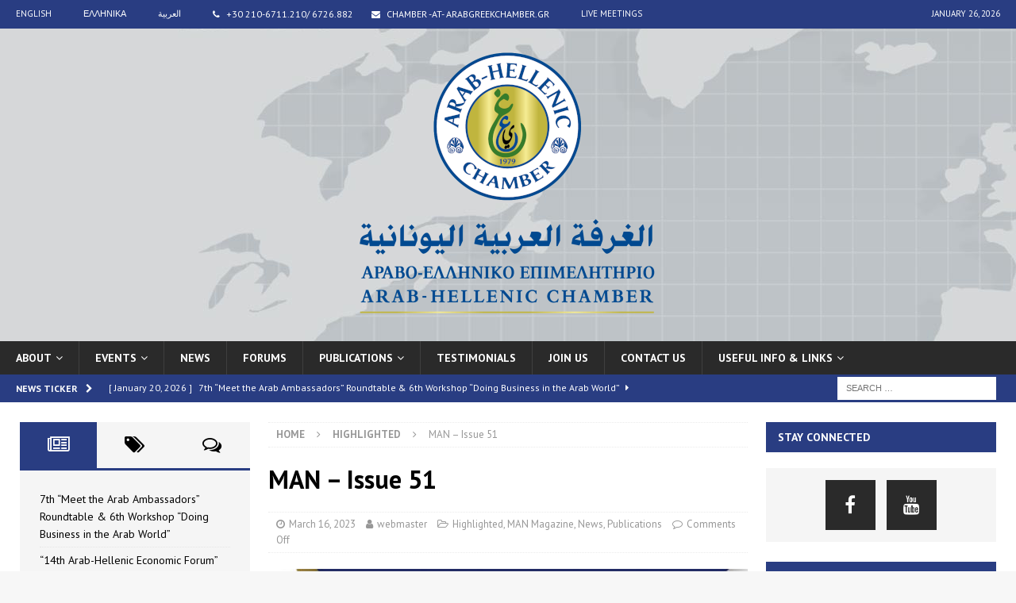

--- FILE ---
content_type: text/html; charset=UTF-8
request_url: https://www.arabhellenicchamber.gr/2023/03/16/man-issue-51/
body_size: 70085
content:
<!DOCTYPE html>
<html class="no-js mh-two-sb" lang="en-US">
<head>
<meta charset="UTF-8">
<meta name="viewport" content="width=device-width, initial-scale=1.0">
<link rel="profile" href="http://gmpg.org/xfn/11" />
<title>MAN &#8211; Issue 51 &#8211; ARAB-HELLENIC CHAMBER</title>
<link rel="alternate" hreflang="en" href="https://www.arabhellenicchamber.gr/2023/03/16/man-issue-51/" />
<link rel="alternate" hreflang="el" href="https://www.arabhellenicchamber.gr/2023/03/16/man-issue-51/?lang=el" />
<link rel="alternate" hreflang="ar" href="https://www.arabhellenicchamber.gr/2023/03/16/man-issue-51/?lang=ar" />
<link rel='dns-prefetch' href='//fonts.googleapis.com' />
<link rel='dns-prefetch' href='//s.w.org' />
<link rel="alternate" type="application/rss+xml" title="ARAB-HELLENIC CHAMBER &raquo; Feed" href="https://www.arabhellenicchamber.gr/feed/" />
<link rel="alternate" type="application/rss+xml" title="ARAB-HELLENIC CHAMBER &raquo; Comments Feed" href="https://www.arabhellenicchamber.gr/comments/feed/" />
		<script type="text/javascript">
			window._wpemojiSettings = {"baseUrl":"https:\/\/s.w.org\/images\/core\/emoji\/11\/72x72\/","ext":".png","svgUrl":"https:\/\/s.w.org\/images\/core\/emoji\/11\/svg\/","svgExt":".svg","source":{"concatemoji":"https:\/\/www.arabhellenicchamber.gr\/wp-includes\/js\/wp-emoji-release.min.js?ver=4.9.8"}};
			!function(a,b,c){function d(a,b){var c=String.fromCharCode;l.clearRect(0,0,k.width,k.height),l.fillText(c.apply(this,a),0,0);var d=k.toDataURL();l.clearRect(0,0,k.width,k.height),l.fillText(c.apply(this,b),0,0);var e=k.toDataURL();return d===e}function e(a){var b;if(!l||!l.fillText)return!1;switch(l.textBaseline="top",l.font="600 32px Arial",a){case"flag":return!(b=d([55356,56826,55356,56819],[55356,56826,8203,55356,56819]))&&(b=d([55356,57332,56128,56423,56128,56418,56128,56421,56128,56430,56128,56423,56128,56447],[55356,57332,8203,56128,56423,8203,56128,56418,8203,56128,56421,8203,56128,56430,8203,56128,56423,8203,56128,56447]),!b);case"emoji":return b=d([55358,56760,9792,65039],[55358,56760,8203,9792,65039]),!b}return!1}function f(a){var c=b.createElement("script");c.src=a,c.defer=c.type="text/javascript",b.getElementsByTagName("head")[0].appendChild(c)}var g,h,i,j,k=b.createElement("canvas"),l=k.getContext&&k.getContext("2d");for(j=Array("flag","emoji"),c.supports={everything:!0,everythingExceptFlag:!0},i=0;i<j.length;i++)c.supports[j[i]]=e(j[i]),c.supports.everything=c.supports.everything&&c.supports[j[i]],"flag"!==j[i]&&(c.supports.everythingExceptFlag=c.supports.everythingExceptFlag&&c.supports[j[i]]);c.supports.everythingExceptFlag=c.supports.everythingExceptFlag&&!c.supports.flag,c.DOMReady=!1,c.readyCallback=function(){c.DOMReady=!0},c.supports.everything||(h=function(){c.readyCallback()},b.addEventListener?(b.addEventListener("DOMContentLoaded",h,!1),a.addEventListener("load",h,!1)):(a.attachEvent("onload",h),b.attachEvent("onreadystatechange",function(){"complete"===b.readyState&&c.readyCallback()})),g=c.source||{},g.concatemoji?f(g.concatemoji):g.wpemoji&&g.twemoji&&(f(g.twemoji),f(g.wpemoji)))}(window,document,window._wpemojiSettings);
		</script>
		<style type="text/css">
img.wp-smiley,
img.emoji {
	display: inline !important;
	border: none !important;
	box-shadow: none !important;
	height: 1em !important;
	width: 1em !important;
	margin: 0 .07em !important;
	vertical-align: -0.1em !important;
	background: none !important;
	padding: 0 !important;
}
</style>
<link rel='stylesheet' id='wpml-legacy-dropdown-click-0-css'  href='https://www.arabhellenicchamber.gr/wp-content/plugins/sitepress-multilingual-cms/templates/language-switchers/legacy-dropdown-click/style.css?ver=1' type='text/css' media='all' />
<link rel='stylesheet' id='wpml-menu-item-0-css'  href='https://www.arabhellenicchamber.gr/wp-content/plugins/sitepress-multilingual-cms/templates/language-switchers/menu-item/style.css?ver=1' type='text/css' media='all' />
<link rel='stylesheet' id='mh-magazine-css'  href='https://www.arabhellenicchamber.gr/wp-content/themes/mh-magazine/style.css?ver=3.8.1' type='text/css' media='all' />
<link rel='stylesheet' id='mh-font-awesome-css'  href='https://www.arabhellenicchamber.gr/wp-content/themes/mh-magazine/includes/font-awesome.min.css' type='text/css' media='all' />
<link rel='stylesheet' id='mh-google-fonts-css'  href='https://fonts.googleapis.com/css?family=PT+Sans:300,400,400italic,600,700' type='text/css' media='all' />
<script type='text/javascript' src='https://www.arabhellenicchamber.gr/wp-content/plugins/sitepress-multilingual-cms/templates/language-switchers/legacy-dropdown-click/script.js?ver=1'></script>
<script type='text/javascript' src='https://www.arabhellenicchamber.gr/wp-includes/js/jquery/jquery.js?ver=1.12.4'></script>
<script type='text/javascript' src='https://www.arabhellenicchamber.gr/wp-includes/js/jquery/jquery-migrate.min.js?ver=1.4.1'></script>
<script type='text/javascript' src='https://www.arabhellenicchamber.gr/wp-content/themes/mh-magazine/js/scripts.js?ver=3.8.1'></script>
<link rel='https://api.w.org/' href='https://www.arabhellenicchamber.gr/wp-json/' />
<link rel="EditURI" type="application/rsd+xml" title="RSD" href="https://www.arabhellenicchamber.gr/xmlrpc.php?rsd" />
<link rel="wlwmanifest" type="application/wlwmanifest+xml" href="https://www.arabhellenicchamber.gr/wp-includes/wlwmanifest.xml" /> 
<link rel='prev' title='Greek Exports Forum &#038; Awards 2023' href='https://www.arabhellenicchamber.gr/2023/03/12/9083/' />
<link rel='next' title='4th Workshop &#8220;Doing Business in the Arab World&#8221; – Thank you to our Sponsors' href='https://www.arabhellenicchamber.gr/2023/03/22/4th-workshop-doing-business-in-the-arab-world-thank-you-to-our-sponsors/' />
<meta name="generator" content="WordPress 4.9.8" />
<link rel="canonical" href="https://www.arabhellenicchamber.gr/2023/03/16/man-issue-51/" />
<link rel='shortlink' href='https://www.arabhellenicchamber.gr/?p=9097' />
<link rel="alternate" type="application/json+oembed" href="https://www.arabhellenicchamber.gr/wp-json/oembed/1.0/embed?url=https%3A%2F%2Fwww.arabhellenicchamber.gr%2F2023%2F03%2F16%2Fman-issue-51%2F" />
<link rel="alternate" type="text/xml+oembed" href="https://www.arabhellenicchamber.gr/wp-json/oembed/1.0/embed?url=https%3A%2F%2Fwww.arabhellenicchamber.gr%2F2023%2F03%2F16%2Fman-issue-51%2F&#038;format=xml" />
<meta name="generator" content="WPML ver:3.7.0 stt:5,1,13;" />
<style type="text/css">
.mh-widget-layout4 .mh-widget-title { background: #293d82; background: rgba(41, 61, 130, 0.6); }
.mh-preheader, .mh-wide-layout .mh-subheader, .mh-ticker-title, .mh-main-nav li:hover, .mh-footer-nav, .slicknav_menu, .slicknav_btn, .slicknav_nav .slicknav_item:hover, .slicknav_nav a:hover, .mh-back-to-top, .mh-subheading, .entry-tags .fa, .entry-tags li:hover, .mh-widget-layout2 .mh-widget-title, .mh-widget-layout4 .mh-widget-title-inner, .mh-widget-layout4 .mh-footer-widget-title, .mh-widget-layout5 .mh-widget-title-inner, .mh-widget-layout6 .mh-widget-title, #mh-mobile .flex-control-paging li a.flex-active, .mh-image-caption, .mh-carousel-layout1 .mh-carousel-caption, .mh-tab-button.active, .mh-tab-button.active:hover, .mh-footer-widget .mh-tab-button.active, .mh-social-widget li:hover a, .mh-footer-widget .mh-social-widget li a, .mh-footer-widget .mh-author-bio-widget, .tagcloud a:hover, .mh-widget .tagcloud a:hover, .mh-footer-widget .tagcloud a:hover, .mh-posts-stacked-item .mh-meta, .page-numbers:hover, .mh-loop-pagination .current, .mh-comments-pagination .current, .pagelink, a:hover .pagelink, input[type=submit], #infinite-handle span { background: #293d82; }
.mh-main-nav-wrap .slicknav_nav ul, blockquote, .mh-widget-layout1 .mh-widget-title, .mh-widget-layout3 .mh-widget-title, .mh-widget-layout5 .mh-widget-title, .mh-widget-layout8 .mh-widget-title:after, #mh-mobile .mh-slider-caption, .mh-carousel-layout1, .mh-spotlight-widget, .mh-author-bio-widget, .mh-author-bio-title, .mh-author-bio-image-frame, .mh-video-widget, .mh-tab-buttons, textarea:hover, input[type=text]:hover, input[type=email]:hover, input[type=tel]:hover, input[type=url]:hover { border-color: #293d82; }
.mh-dropcap, .mh-carousel-layout1 .flex-direction-nav a, .mh-carousel-layout2 .mh-carousel-caption, .mh-posts-digest-small-category, .mh-posts-lineup-more, .bypostauthor .fn:after, .mh-comment-list .comment-reply-link:before, #respond #cancel-comment-reply-link:before { color: #293d82; }
</style>
<!--[if lt IE 9]>
<script src="https://www.arabhellenicchamber.gr/wp-content/themes/mh-magazine/js/css3-mediaqueries.js"></script>
<![endif]-->
<style type="text/css">
h1, h2, h3, h4, h5, h6, .mh-custom-posts-small-title { font-family: "PT Sans", sans-serif; }
body { font-family: "PT Sans", sans-serif; }
</style>
<link rel="icon" href="https://www.arabhellenicchamber.gr/wp-content/uploads/2017/03/logo2.png" sizes="32x32" />
<link rel="icon" href="https://www.arabhellenicchamber.gr/wp-content/uploads/2017/03/logo2.png" sizes="192x192" />
<link rel="apple-touch-icon-precomposed" href="https://www.arabhellenicchamber.gr/wp-content/uploads/2017/03/logo2.png" />
<meta name="msapplication-TileImage" content="https://www.arabhellenicchamber.gr/wp-content/uploads/2017/03/logo2.png" />
		<style type="text/css" id="wp-custom-css">
			/*
You can add your own CSS here.

Click the help icon above to learn more.
*/

.mh-custom-header { 
	text-align: center; 
}
.mh-header{
background: #ededed url("/wp-content/uploads/2017/03/bgimage.jpg") repeat fixed left top; 
}		</style>
	</head>
<body id="mh-mobile" class="post-template-default single single-post postid-9097 single-format-standard wp-custom-logo mh-wide-layout mh-left-sb mh-loop-layout2 mh-widget-layout2" itemscope="itemscope" itemtype="http://schema.org/WebPage">
<div class="mh-header-nav-mobile clearfix"></div>
	<div class="mh-preheader">
    	<div class="mh-container mh-container-inner mh-row clearfix">
							<div class="mh-header-bar-content mh-header-bar-top-left mh-col-2-3 clearfix">
											<nav class="mh-navigation mh-header-nav mh-header-nav-top clearfix" itemscope="itemscope" itemtype="http://schema.org/SiteNavigationElement">
							<div class="menu-preheader-container"><ul id="menu-preheader" class="menu"><li id="menu-item-wpml-ls-6-en" class="menu-item wpml-ls-slot-6 wpml-ls-item wpml-ls-item-en wpml-ls-current-language wpml-ls-menu-item wpml-ls-first-item menu-item-wpml-ls-6-en"><a title="English" href="https://www.arabhellenicchamber.gr/2023/03/16/man-issue-51/"><span class="wpml-ls-native">English</span></a></li>
<li id="menu-item-wpml-ls-6-el" class="menu-item wpml-ls-slot-6 wpml-ls-item wpml-ls-item-el wpml-ls-menu-item menu-item-wpml-ls-6-el"><a title="Ελληνικα" href="https://www.arabhellenicchamber.gr/2023/03/16/man-issue-51/?lang=el"><span class="wpml-ls-native">Ελληνικα</span></a></li>
<li id="menu-item-wpml-ls-6-ar" class="menu-item wpml-ls-slot-6 wpml-ls-item wpml-ls-item-ar wpml-ls-menu-item wpml-ls-last-item menu-item-wpml-ls-6-ar"><a title="العربية" href="https://www.arabhellenicchamber.gr/2023/03/16/man-issue-51/?lang=ar"><span class="wpml-ls-native">العربية</span></a></li>
<li id="menu-item-723" class="menu-item menu-item-type-custom menu-item-object-custom menu-item-723"><a href="/contact-us/"><span style="color: #000000;"> 	<i class="fa fa-phone" style="color: #ffffff;margin-right: 5px;"></i> </span> <span style="color: #ffffff; font-size: 12px;">+30 210-6711.210/ 6726.882</span> <i class="fa fa-envelope" style="color: #ffffff;margin-left: 20px;margin-right: 5px;"></i> <span style="color: #ffffff; font-size: 12px;">chamber -AT- arabgreekchamber.gr </span></a></li>
<li id="menu-item-7108" class="menu-item menu-item-type-custom menu-item-object-custom menu-item-7108"><a href="https://meeting.arabgreekchamber.gr">live meetings</a></li>
</ul></div>						</nav>
									</div>
										<div class="mh-header-bar-content mh-header-bar-top-right mh-col-1-3 clearfix">
											<div class="mh-header-date mh-header-date-top">
							January 26, 2026						</div>
									</div>
					</div>
	</div>
<header class="mh-header" itemscope="itemscope" itemtype="http://schema.org/WPHeader">
	<div class="mh-container mh-container-inner clearfix">
		<div class="mh-custom-header clearfix">
<div class="mh-header-columns mh-row clearfix">
<div class="mh-col-1-1 mh-site-identity">
<div class="mh-site-logo" role="banner" itemscope="itemscope" itemtype="http://schema.org/Brand">
<a href="https://www.arabhellenicchamber.gr/" class="custom-logo-link" rel="home" itemprop="url"><img width="430" height="354" src="https://www.arabhellenicchamber.gr/wp-content/uploads/2025/12/cropped-LOGO-ARAB-HELLENIC-CHAMBER_portrait_small.png" class="custom-logo" alt="ARAB-HELLENIC CHAMBER" itemprop="logo" srcset="https://www.arabhellenicchamber.gr/wp-content/uploads/2025/12/cropped-LOGO-ARAB-HELLENIC-CHAMBER_portrait_small.png 430w, https://www.arabhellenicchamber.gr/wp-content/uploads/2025/12/cropped-LOGO-ARAB-HELLENIC-CHAMBER_portrait_small-300x247.png 300w" sizes="(max-width: 430px) 100vw, 430px" /></a></div>
</div>
</div>
</div>
	</div>
	<div class="mh-main-nav-wrap">
		<nav class="mh-navigation mh-main-nav mh-container mh-container-inner clearfix" itemscope="itemscope" itemtype="http://schema.org/SiteNavigationElement">
			<div class="menu-main-container"><ul id="menu-main" class="menu"><li id="menu-item-2917" class="menu-item menu-item-type-custom menu-item-object-custom menu-item-has-children menu-item-2917"><a href="#">About</a>
<ul class="sub-menu">
	<li id="menu-item-82" class="menu-item menu-item-type-post_type menu-item-object-page menu-item-82"><a href="https://www.arabhellenicchamber.gr/the-chamber/">The Chamber</a></li>
	<li id="menu-item-6938" class="menu-item menu-item-type-post_type menu-item-object-page menu-item-6938"><a href="https://www.arabhellenicchamber.gr/services/">Services</a></li>
	<li id="menu-item-81" class="menu-item menu-item-type-post_type menu-item-object-page menu-item-81"><a href="https://www.arabhellenicchamber.gr/ahccd-board-of-directors/">Board of Directors</a></li>
	<li id="menu-item-80" class="menu-item menu-item-type-post_type menu-item-object-page menu-item-80"><a href="https://www.arabhellenicchamber.gr/greece/">Greece</a></li>
	<li id="menu-item-79" class="menu-item menu-item-type-post_type menu-item-object-page menu-item-79"><a href="https://www.arabhellenicchamber.gr/arab-world/">Arab World</a></li>
	<li id="menu-item-6083" class="menu-item menu-item-type-post_type menu-item-object-page menu-item-6083"><a href="https://www.arabhellenicchamber.gr/privacy/">Privacy</a></li>
</ul>
</li>
<li id="menu-item-2918" class="menu-item menu-item-type-custom menu-item-object-custom menu-item-has-children menu-item-2918"><a href="#">Events</a>
<ul class="sub-menu">
	<li id="menu-item-175" class="menu-item menu-item-type-taxonomy menu-item-object-category menu-item-175"><a href="https://www.arabhellenicchamber.gr/category/events/">Events</a></li>
	<li id="menu-item-6977" class="menu-item menu-item-type-post_type menu-item-object-page menu-item-6977"><a href="https://www.arabhellenicchamber.gr/to-sponsor-an-event/">To Sponsor an Event</a></li>
</ul>
</li>
<li id="menu-item-69" class="menu-item menu-item-type-taxonomy menu-item-object-category current-post-ancestor current-menu-parent current-post-parent menu-item-69"><a href="https://www.arabhellenicchamber.gr/category/news/">News</a></li>
<li id="menu-item-148" class="menu-item menu-item-type-taxonomy menu-item-object-category menu-item-148"><a href="https://www.arabhellenicchamber.gr/category/forums/">Forums</a></li>
<li id="menu-item-2919" class="menu-item menu-item-type-custom menu-item-object-custom menu-item-has-children menu-item-2919"><a href="#">Publications</a>
<ul class="sub-menu">
	<li id="menu-item-2883" class="menu-item menu-item-type-taxonomy menu-item-object-category current-post-ancestor current-menu-parent current-post-parent menu-item-2883"><a href="https://www.arabhellenicchamber.gr/category/publications/man-magazine/">&#8220;MAN&#8221; Magazine</a></li>
	<li id="menu-item-2884" class="menu-item menu-item-type-taxonomy menu-item-object-category menu-item-2884"><a href="https://www.arabhellenicchamber.gr/category/publications/other/">Other</a></li>
</ul>
</li>
<li id="menu-item-6980" class="menu-item menu-item-type-post_type menu-item-object-page menu-item-6980"><a href="https://www.arabhellenicchamber.gr/testimonials/">Testimonials</a></li>
<li id="menu-item-153" class="menu-item menu-item-type-post_type menu-item-object-page menu-item-153"><a href="https://www.arabhellenicchamber.gr/join-us/">Join us</a></li>
<li id="menu-item-163" class="menu-item menu-item-type-post_type menu-item-object-page menu-item-163"><a href="https://www.arabhellenicchamber.gr/contact-us/">Contact us</a></li>
<li id="menu-item-6995" class="menu-item menu-item-type-custom menu-item-object-custom menu-item-has-children menu-item-6995"><a href="#">USEFUL INFO &#038; LINKS</a>
<ul class="sub-menu">
	<li id="menu-item-6996" class="menu-item menu-item-type-post_type menu-item-object-page menu-item-6996"><a href="https://www.arabhellenicchamber.gr/arab-embassies-accredited-to-greece/">ARAB EMBASSIES ACCREDITED TO GREECE</a></li>
	<li id="menu-item-6998" class="menu-item menu-item-type-post_type menu-item-object-page menu-item-6998"><a href="https://www.arabhellenicchamber.gr/greek-embassies-accredited-to-the-arab-world/">GREEK EMBASSIES ACCREDITED TO THE ARAB WORLD</a></li>
	<li id="menu-item-6999" class="menu-item menu-item-type-post_type menu-item-object-page menu-item-6999"><a href="https://www.arabhellenicchamber.gr/arab-organizations-federations-and-chambers-of-commerce/">ARAB ORGANIZATIONS, FEDERATIONS AND CHAMBERS OF COMMERCE</a></li>
	<li id="menu-item-7001" class="menu-item menu-item-type-post_type menu-item-object-page menu-item-7001"><a href="https://www.arabhellenicchamber.gr/greek-organizations/">GREEK ORGANIZATIONS</a></li>
	<li id="menu-item-7004" class="menu-item menu-item-type-post_type menu-item-object-page menu-item-7004"><a href="https://www.arabhellenicchamber.gr/arab-foreign-joint-chambers-2/">ARAB-FOREIGN JOINT CHAMBERS</a></li>
	<li id="menu-item-7000" class="menu-item menu-item-type-post_type menu-item-object-page menu-item-7000"><a href="https://www.arabhellenicchamber.gr/arab-foreign-joint-chambers/">GOLDEN VISA REGULATIONS FOR GREECE</a></li>
</ul>
</li>
</ul></div>		</nav>
	</div>
	</header>
	<div class="mh-subheader">
		<div class="mh-container mh-container-inner mh-row clearfix">
							<div class="mh-header-bar-content mh-header-bar-bottom-left mh-col-2-3 clearfix">
											<div class="mh-header-ticker mh-header-ticker-bottom">
							<div class="mh-ticker-bottom">
			<div class="mh-ticker-title mh-ticker-title-bottom">
			News Ticker<i class="fa fa-chevron-right"></i>		</div>
		<div class="mh-ticker-content mh-ticker-content-bottom">
		<ul id="mh-ticker-loop-bottom">				<li class="mh-ticker-item mh-ticker-item-bottom">
					<a href="https://www.arabhellenicchamber.gr/2026/01/20/events-12th-february/" title="7th &#8220;Meet the Arab Ambassadors&#8221; Roundtable &#038; 6th Workshop &#8220;Doing Business in the Arab World&#8221;">
						<span class="mh-ticker-item-date mh-ticker-item-date-bottom">
                        	[ January 20, 2026 ]                        </span>
						<span class="mh-ticker-item-title mh-ticker-item-title-bottom">
							7th &#8220;Meet the Arab Ambassadors&#8221; Roundtable &#038; 6th Workshop &#8220;Doing Business in the Arab World&#8221;						</span>
													<span class="mh-ticker-item-cat mh-ticker-item-cat-bottom">
								<i class="fa fa-caret-right"></i>
																Events							</span>
											</a>
				</li>				<li class="mh-ticker-item mh-ticker-item-bottom">
					<a href="https://www.arabhellenicchamber.gr/2025/12/17/13th-arab-hellenic-economic-forum-highlights-2/" title="&#8220;14th Arab-Hellenic Economic Forum&#8221; Highlights">
						<span class="mh-ticker-item-date mh-ticker-item-date-bottom">
                        	[ December 17, 2025 ]                        </span>
						<span class="mh-ticker-item-title mh-ticker-item-title-bottom">
							&#8220;14th Arab-Hellenic Economic Forum&#8221; Highlights						</span>
													<span class="mh-ticker-item-cat mh-ticker-item-cat-bottom">
								<i class="fa fa-caret-right"></i>
																Highlighted							</span>
											</a>
				</li>				<li class="mh-ticker-item mh-ticker-item-bottom">
					<a href="https://www.arabhellenicchamber.gr/2025/12/02/summary-report-14th-arab-hellenic-economic-forum/" title="Summary Report &#8211; 14th Arab-Hellenic Economic Forum">
						<span class="mh-ticker-item-date mh-ticker-item-date-bottom">
                        	[ December 2, 2025 ]                        </span>
						<span class="mh-ticker-item-title mh-ticker-item-title-bottom">
							Summary Report &#8211; 14th Arab-Hellenic Economic Forum						</span>
													<span class="mh-ticker-item-cat mh-ticker-item-cat-bottom">
								<i class="fa fa-caret-right"></i>
																Events							</span>
											</a>
				</li>				<li class="mh-ticker-item mh-ticker-item-bottom">
					<a href="https://www.arabhellenicchamber.gr/2025/12/02/man-issue-66/" title="MAN &#8211; Issue 66">
						<span class="mh-ticker-item-date mh-ticker-item-date-bottom">
                        	[ December 2, 2025 ]                        </span>
						<span class="mh-ticker-item-title mh-ticker-item-title-bottom">
							MAN &#8211; Issue 66						</span>
													<span class="mh-ticker-item-cat mh-ticker-item-cat-bottom">
								<i class="fa fa-caret-right"></i>
																Highlighted							</span>
											</a>
				</li>				<li class="mh-ticker-item mh-ticker-item-bottom">
					<a href="https://www.arabhellenicchamber.gr/2025/11/11/speakers-spreadsheet-at-the-14th-arab-hellenic-economic-forum/" title="Preliminary Program-14th Arab-Hellenic Economic Forum">
						<span class="mh-ticker-item-date mh-ticker-item-date-bottom">
                        	[ November 11, 2025 ]                        </span>
						<span class="mh-ticker-item-title mh-ticker-item-title-bottom">
							Preliminary Program-14th Arab-Hellenic Economic Forum						</span>
													<span class="mh-ticker-item-cat mh-ticker-item-cat-bottom">
								<i class="fa fa-caret-right"></i>
																Events							</span>
											</a>
				</li>		</ul>
	</div>
</div>						</div>
									</div>
										<div class="mh-header-bar-content mh-header-bar-bottom-right mh-col-1-3 clearfix">
											<aside class="mh-header-search mh-header-search-bottom">
							<form role="search" method="get" class="search-form" action="https://www.arabhellenicchamber.gr/">
				<label>
					<span class="screen-reader-text">Search for:</span>
					<input type="search" class="search-field" placeholder="Search &hellip;" value="" name="s" />
				</label>
				<input type="submit" class="search-submit" value="Search" />
			<input type='hidden' name='lang' value='en' /></form>						</aside>
									</div>
					</div>
	</div>
<div class="mh-container mh-container-outer">
<div class="mh-wrapper clearfix">
	<div class="mh-main clearfix">
		<div id="main-content" class="mh-content" role="main" itemprop="mainContentOfPage"><nav class="mh-breadcrumb"><span itemscope itemtype="http://data-vocabulary.org/Breadcrumb"><a href="https://www.arabhellenicchamber.gr" itemprop="url"><span itemprop="title">Home</span></a></span><span class="mh-breadcrumb-delimiter"><i class="fa fa-angle-right"></i></span><span itemscope itemtype="http://data-vocabulary.org/Breadcrumb"><a href="https://www.arabhellenicchamber.gr/category/highlighted/" itemprop="url"><span itemprop="title">Highlighted</span></a></span><span class="mh-breadcrumb-delimiter"><i class="fa fa-angle-right"></i></span>MAN &#8211; Issue 51</nav>
<article id="post-9097" class="post-9097 post type-post status-publish format-standard has-post-thumbnail hentry category-highlighted category-man-magazine category-news category-publications">
	<header class="entry-header clearfix"><h1 class="entry-title">MAN &#8211; Issue 51</h1><div class="mh-meta entry-meta">
<span class="entry-meta-date updated"><i class="fa fa-clock-o"></i><a href="https://www.arabhellenicchamber.gr/2023/03/">March 16, 2023</a></span>
<span class="entry-meta-author author vcard"><i class="fa fa-user"></i><a class="fn" href="https://www.arabhellenicchamber.gr/author/webmaster/">webmaster</a></span>
<span class="entry-meta-categories"><i class="fa fa-folder-open-o"></i><a href="https://www.arabhellenicchamber.gr/category/highlighted/" rel="category tag">Highlighted</a>, <a href="https://www.arabhellenicchamber.gr/category/publications/man-magazine/" rel="category tag">MAN Magazine</a>, <a href="https://www.arabhellenicchamber.gr/category/news/" rel="category tag">News</a>, <a href="https://www.arabhellenicchamber.gr/category/publications/" rel="category tag">Publications</a></span>
<span class="entry-meta-comments"><i class="fa fa-comment-o"></i><span class="mh-comment-count-link">Comments Off<span class="screen-reader-text"> on MAN &#8211; Issue 51</span></span></span>
</div>
	</header>
		<div class="entry-content clearfix">
<figure class="entry-thumbnail">
<img src="https://www.arabhellenicchamber.gr/wp-content/uploads/2023/03/MAN-51_cover-cropped-678x381.jpg" alt="" title="MAN 51_cover-cropped" />
</figure>
<div class="mh-social-top">
<div class="mh-share-buttons clearfix">
	<a class="mh-facebook" href="#" onclick="window.open('https://www.facebook.com/sharer.php?u=https%3A%2F%2Fwww.arabhellenicchamber.gr%2F2023%2F03%2F16%2Fman-issue-51%2F&t=MAN+%E2%80%93+Issue+51', 'facebookShare', 'width=626,height=436'); return false;" title="Share on Facebook">
		<span class="mh-share-button"><i class="fa fa-facebook"></i></span>
	</a>
	<a class="mh-twitter" href="#" onclick="window.open('https://twitter.com/share?text=MAN+%E2%80%93+Issue+51:&url=https%3A%2F%2Fwww.arabhellenicchamber.gr%2F2023%2F03%2F16%2Fman-issue-51%2F', 'twitterShare', 'width=626,height=436'); return false;" title="Tweet This Post">
		<span class="mh-share-button"><i class="fa fa-twitter"></i></span>
	</a>
	<a class="mh-pinterest" href="#" onclick="window.open('https://pinterest.com/pin/create/button/?url=https%3A%2F%2Fwww.arabhellenicchamber.gr%2F2023%2F03%2F16%2Fman-issue-51%2F&media=https://www.arabhellenicchamber.gr/wp-content/uploads/2023/03/MAN-51_cover-cropped.jpg&description=MAN+%E2%80%93+Issue+51', 'pinterestShare', 'width=750,height=350'); return false;" title="Pin This Post">
		<span class="mh-share-button"><i class="fa fa-pinterest"></i></span>
	</a>
	<a class="mh-email" href="mailto:?subject=MAN%20%E2%80%93%20Issue%2051&amp;body=https%3A%2F%2Fwww.arabhellenicchamber.gr%2F2023%2F03%2F16%2Fman-issue-51%2F" title="Send this article to a friend" target="_blank">
		<span class="mh-share-button"><i class="fa fa-envelope-o"></i></span>
	</a>
</div>
</div>
<p>It is with great pleasure that we present issue no 51 of <strong>MAN magazine</strong>, the publication of the Arab-Hellenic Chamber of Commerce and Development. If you wish to be included, please do not hesitate to contact us.</p>
<p>You can download MAN by clicking on the photo below:</p>
<p><a href="https://www.arabhellenicchamber.gr/wp-content/uploads/2023/03/MAN-51_issuu.pdf"><img class="wp-image-9101 aligncenter" src="https://www.arabhellenicchamber.gr/wp-content/uploads/2023/03/MAN-51_cover.jpg" alt="" width="263" height="370" srcset="https://www.arabhellenicchamber.gr/wp-content/uploads/2023/03/MAN-51_cover.jpg 1240w, https://www.arabhellenicchamber.gr/wp-content/uploads/2023/03/MAN-51_cover-214x300.jpg 214w, https://www.arabhellenicchamber.gr/wp-content/uploads/2023/03/MAN-51_cover-768x1079.jpg 768w, https://www.arabhellenicchamber.gr/wp-content/uploads/2023/03/MAN-51_cover-729x1024.jpg 729w" sizes="(max-width: 263px) 100vw, 263px" /></a></p>
<div class="mh-social-bottom">
<div class="mh-share-buttons clearfix">
	<a class="mh-facebook" href="#" onclick="window.open('https://www.facebook.com/sharer.php?u=https%3A%2F%2Fwww.arabhellenicchamber.gr%2F2023%2F03%2F16%2Fman-issue-51%2F&t=MAN+%E2%80%93+Issue+51', 'facebookShare', 'width=626,height=436'); return false;" title="Share on Facebook">
		<span class="mh-share-button"><i class="fa fa-facebook"></i></span>
	</a>
	<a class="mh-twitter" href="#" onclick="window.open('https://twitter.com/share?text=MAN+%E2%80%93+Issue+51:&url=https%3A%2F%2Fwww.arabhellenicchamber.gr%2F2023%2F03%2F16%2Fman-issue-51%2F', 'twitterShare', 'width=626,height=436'); return false;" title="Tweet This Post">
		<span class="mh-share-button"><i class="fa fa-twitter"></i></span>
	</a>
	<a class="mh-pinterest" href="#" onclick="window.open('https://pinterest.com/pin/create/button/?url=https%3A%2F%2Fwww.arabhellenicchamber.gr%2F2023%2F03%2F16%2Fman-issue-51%2F&media=https://www.arabhellenicchamber.gr/wp-content/uploads/2023/03/MAN-51_cover-cropped.jpg&description=MAN+%E2%80%93+Issue+51', 'pinterestShare', 'width=750,height=350'); return false;" title="Pin This Post">
		<span class="mh-share-button"><i class="fa fa-pinterest"></i></span>
	</a>
	<a class="mh-email" href="mailto:?subject=MAN%20%E2%80%93%20Issue%2051&amp;body=https%3A%2F%2Fwww.arabhellenicchamber.gr%2F2023%2F03%2F16%2Fman-issue-51%2F" title="Send this article to a friend" target="_blank">
		<span class="mh-share-button"><i class="fa fa-envelope-o"></i></span>
	</a>
</div>
</div>
	</div></article><nav class="mh-post-nav mh-row clearfix" itemscope="itemscope" itemtype="http://schema.org/SiteNavigationElement">
<div class="mh-col-1-2 mh-post-nav-item mh-post-nav-prev">
<a href="https://www.arabhellenicchamber.gr/2023/03/12/9083/" rel="prev"><img width="80" height="60" src="https://www.arabhellenicchamber.gr/wp-content/uploads/2023/03/gefa23-slider_new-80x60.jpg" class="attachment-mh-magazine-small size-mh-magazine-small wp-post-image" alt="" srcset="https://www.arabhellenicchamber.gr/wp-content/uploads/2023/03/gefa23-slider_new-80x60.jpg 80w, https://www.arabhellenicchamber.gr/wp-content/uploads/2023/03/gefa23-slider_new-678x509.jpg 678w, https://www.arabhellenicchamber.gr/wp-content/uploads/2023/03/gefa23-slider_new-326x245.jpg 326w" sizes="(max-width: 80px) 100vw, 80px" /><span>Previous</span><p>Greek Exports Forum &#038; Awards 2023</p></a></div>
<div class="mh-col-1-2 mh-post-nav-item mh-post-nav-next">
<a href="https://www.arabhellenicchamber.gr/2023/03/22/4th-workshop-doing-business-in-the-arab-world-thank-you-to-our-sponsors/" rel="next"><img width="80" height="60" src="https://www.arabhellenicchamber.gr/wp-content/uploads/2023/02/33-11456-LOGO-4TH-WORKSHOP_Horizontal-80x60.png" class="attachment-mh-magazine-small size-mh-magazine-small wp-post-image" alt="" srcset="https://www.arabhellenicchamber.gr/wp-content/uploads/2023/02/33-11456-LOGO-4TH-WORKSHOP_Horizontal-80x60.png 80w, https://www.arabhellenicchamber.gr/wp-content/uploads/2023/02/33-11456-LOGO-4TH-WORKSHOP_Horizontal-678x509.png 678w, https://www.arabhellenicchamber.gr/wp-content/uploads/2023/02/33-11456-LOGO-4TH-WORKSHOP_Horizontal-326x245.png 326w" sizes="(max-width: 80px) 100vw, 80px" /><span>Next</span><p>4th Workshop &#8220;Doing Business in the Arab World&#8221; – Thank you to our Sponsors</p></a></div>
</nav>
<div id="comments" class="mh-comments-wrap">
</div>
		</div>
			<aside class="mh-widget-col-1 mh-sidebar" itemscope="itemscope" itemtype="http://schema.org/WPSideBar"><div id="mh_magazine_tabbed-2" class="mh-widget mh_magazine_tabbed">			<div class="mh-tabbed-widget">
				<div class="mh-tab-buttons clearfix">
					<a class="mh-tab-button" href="#tab-mh_magazine_tabbed-2-1">
						<span><i class="fa fa-newspaper-o"></i></span>
					</a>
					<a class="mh-tab-button" href="#tab-mh_magazine_tabbed-2-2">
						<span><i class="fa fa-tags"></i></span>
					</a>
					<a class="mh-tab-button" href="#tab-mh_magazine_tabbed-2-3">
						<span><i class="fa fa-comments-o"></i></span>
					</a>
				</div>
				<div id="tab-mh_magazine_tabbed-2-1" class="mh-tab-content mh-tab-posts"><ul class="mh-tab-content-posts">
								<li class="mh-tab-post-item post-11158 post type-post status-publish format-standard has-post-thumbnail category-events category-highlighted category-news">
									<a href="https://www.arabhellenicchamber.gr/2026/01/20/events-12th-february/">
										7th &#8220;Meet the Arab Ambassadors&#8221; Roundtable &#038; 6th Workshop &#8220;Doing Business in the Arab World&#8221;									</a>
								</li>								<li class="mh-tab-post-item post-11124 post type-post status-publish format-standard has-post-thumbnail category-highlighted category-news category-spotlight">
									<a href="https://www.arabhellenicchamber.gr/2025/12/17/13th-arab-hellenic-economic-forum-highlights-2/">
										&#8220;14th Arab-Hellenic Economic Forum&#8221; Highlights									</a>
								</li>								<li class="mh-tab-post-item post-11088 post type-post status-publish format-standard has-post-thumbnail category-events category-forums category-highlighted category-news">
									<a href="https://www.arabhellenicchamber.gr/2025/12/02/summary-report-14th-arab-hellenic-economic-forum/">
										Summary Report &#8211; 14th Arab-Hellenic Economic Forum									</a>
								</li>								<li class="mh-tab-post-item post-11071 post type-post status-publish format-standard has-post-thumbnail category-highlighted category-man-magazine category-news category-publications">
									<a href="https://www.arabhellenicchamber.gr/2025/12/02/man-issue-66/">
										MAN &#8211; Issue 66									</a>
								</li>								<li class="mh-tab-post-item post-11001 post type-post status-publish format-standard has-post-thumbnail category-events category-forums category-highlighted category-news">
									<a href="https://www.arabhellenicchamber.gr/2025/11/11/speakers-spreadsheet-at-the-14th-arab-hellenic-economic-forum/">
										Preliminary Program-14th Arab-Hellenic Economic Forum									</a>
								</li>								<li class="mh-tab-post-item post-10871 post type-post status-publish format-standard has-post-thumbnail category-events category-forums category-highlighted category-news">
									<a href="https://www.arabhellenicchamber.gr/2025/10/08/14th-arab-hellenic-economic-forum-27-28-november-2025/">
										14th Arab-Hellenic Economic Forum, 27-28 November, 2025									</a>
								</li>								<li class="mh-tab-post-item post-10852 post type-post status-publish format-standard has-post-thumbnail category-highlighted category-man-magazine category-news category-publications">
									<a href="https://www.arabhellenicchamber.gr/2025/09/11/man-issue-65/">
										MAN &#8211; Issue 65									</a>
								</li>								<li class="mh-tab-post-item post-10829 post type-post status-publish format-standard has-post-thumbnail category-events category-highlighted category-news category-spotlight">
									<a href="https://www.arabhellenicchamber.gr/2025/07/29/2nd-arab-hellenic-maritime-conference-video-highlights/">
										2nd Arab-Hellenic Maritime Conference Video Highlights									</a>
								</li>								<li class="mh-tab-post-item post-10772 post type-post status-publish format-standard has-post-thumbnail category-events category-highlighted category-news">
									<a href="https://www.arabhellenicchamber.gr/2025/07/04/presentations-during-2nd-arab-hellenic-maritime-conference/">
										Presentations at the &#8220;2nd Arab-Hellenic Maritime Conference&#8221;									</a>
								</li>								<li class="mh-tab-post-item post-10753 post type-post status-publish format-standard has-post-thumbnail category-highlighted category-man-magazine category-publications">
									<a href="https://www.arabhellenicchamber.gr/2025/06/27/man-issue-64/">
										MAN &#8211; Issue 64									</a>
								</li></ul>
				</div>
				<div id="tab-mh_magazine_tabbed-2-2" class="mh-tab-content mh-tab-cloud">
                	<div class="tagcloud mh-tab-content-cloud">
	                	<a href="https://www.arabhellenicchamber.gr/tag/forum/" class="tag-cloud-link tag-link-12 tag-link-position-1" style="font-size: 12px;">FORUM</a>
<a href="https://www.arabhellenicchamber.gr/tag/tunisia/" class="tag-cloud-link tag-link-9 tag-link-position-2" style="font-size: 12px;">Tunisia</a>					</div>
				</div>
				<div id="tab-mh_magazine_tabbed-2-3" class="mh-tab-content mh-tab-comments">No comments found				</div>
			</div></div><div id="mh_magazine_nip-2" class="mh-widget mh_magazine_nip"><h4 class="mh-widget-title"><span class="mh-widget-title-inner">NEWS IN PICTURES</span></h4>			<ul class="mh-nip-widget clearfix">					<li class="mh-nip-item post-11158 post type-post status-publish format-standard has-post-thumbnail category-events category-highlighted category-news">
						<a class="mh-thumb-icon mh-thumb-icon-small" href="https://www.arabhellenicchamber.gr/2026/01/20/events-12th-february/" title="7th &#8220;Meet the Arab Ambassadors&#8221; Roundtable &#038; 6th Workshop &#8220;Doing Business in the Arab World&#8221;">
							<img width="80" height="60" src="https://www.arabhellenicchamber.gr/wp-content/uploads/2026/01/2events-80x60.jpg" class="attachment-mh-magazine-small size-mh-magazine-small wp-post-image" alt="" srcset="https://www.arabhellenicchamber.gr/wp-content/uploads/2026/01/2events-80x60.jpg 80w, https://www.arabhellenicchamber.gr/wp-content/uploads/2026/01/2events-326x245.jpg 326w" sizes="(max-width: 80px) 100vw, 80px" />							<div class="mh-nip-overlay"></div>
						</a>
					</li>					<li class="mh-nip-item post-11124 post type-post status-publish format-standard has-post-thumbnail category-highlighted category-news category-spotlight">
						<a class="mh-thumb-icon mh-thumb-icon-small" href="https://www.arabhellenicchamber.gr/2025/12/17/13th-arab-hellenic-economic-forum-highlights-2/" title="&#8220;14th Arab-Hellenic Economic Forum&#8221; Highlights">
							<img width="80" height="60" src="https://www.arabhellenicchamber.gr/wp-content/uploads/2025/10/14th-FORUM_27-28-November-2025-1-80x60.jpg" class="attachment-mh-magazine-small size-mh-magazine-small wp-post-image" alt="" srcset="https://www.arabhellenicchamber.gr/wp-content/uploads/2025/10/14th-FORUM_27-28-November-2025-1-80x60.jpg 80w, https://www.arabhellenicchamber.gr/wp-content/uploads/2025/10/14th-FORUM_27-28-November-2025-1-678x509.jpg 678w, https://www.arabhellenicchamber.gr/wp-content/uploads/2025/10/14th-FORUM_27-28-November-2025-1-326x245.jpg 326w" sizes="(max-width: 80px) 100vw, 80px" />							<div class="mh-nip-overlay"></div>
						</a>
					</li>					<li class="mh-nip-item post-11088 post type-post status-publish format-standard has-post-thumbnail category-events category-forums category-highlighted category-news">
						<a class="mh-thumb-icon mh-thumb-icon-small" href="https://www.arabhellenicchamber.gr/2025/12/02/summary-report-14th-arab-hellenic-economic-forum/" title="Summary Report &#8211; 14th Arab-Hellenic Economic Forum">
							<img width="80" height="60" src="https://www.arabhellenicchamber.gr/wp-content/uploads/2025/10/14th-FORUM_27-28-November-2025-1-80x60.jpg" class="attachment-mh-magazine-small size-mh-magazine-small wp-post-image" alt="" srcset="https://www.arabhellenicchamber.gr/wp-content/uploads/2025/10/14th-FORUM_27-28-November-2025-1-80x60.jpg 80w, https://www.arabhellenicchamber.gr/wp-content/uploads/2025/10/14th-FORUM_27-28-November-2025-1-678x509.jpg 678w, https://www.arabhellenicchamber.gr/wp-content/uploads/2025/10/14th-FORUM_27-28-November-2025-1-326x245.jpg 326w" sizes="(max-width: 80px) 100vw, 80px" />							<div class="mh-nip-overlay"></div>
						</a>
					</li>					<li class="mh-nip-item post-11071 post type-post status-publish format-standard has-post-thumbnail category-highlighted category-man-magazine category-news category-publications">
						<a class="mh-thumb-icon mh-thumb-icon-small" href="https://www.arabhellenicchamber.gr/2025/12/02/man-issue-66/" title="MAN &#8211; Issue 66">
							<img width="80" height="60" src="https://www.arabhellenicchamber.gr/wp-content/uploads/2025/12/Cover-66-cropped-80x60.jpg" class="attachment-mh-magazine-small size-mh-magazine-small wp-post-image" alt="" srcset="https://www.arabhellenicchamber.gr/wp-content/uploads/2025/12/Cover-66-cropped-80x60.jpg 80w, https://www.arabhellenicchamber.gr/wp-content/uploads/2025/12/Cover-66-cropped-678x509.jpg 678w, https://www.arabhellenicchamber.gr/wp-content/uploads/2025/12/Cover-66-cropped-326x245.jpg 326w" sizes="(max-width: 80px) 100vw, 80px" />							<div class="mh-nip-overlay"></div>
						</a>
					</li>					<li class="mh-nip-item post-11001 post type-post status-publish format-standard has-post-thumbnail category-events category-forums category-highlighted category-news">
						<a class="mh-thumb-icon mh-thumb-icon-small" href="https://www.arabhellenicchamber.gr/2025/11/11/speakers-spreadsheet-at-the-14th-arab-hellenic-economic-forum/" title="Preliminary Program-14th Arab-Hellenic Economic Forum">
							<img width="80" height="60" src="https://www.arabhellenicchamber.gr/wp-content/uploads/2025/11/Speakers1-80x60.jpg" class="attachment-mh-magazine-small size-mh-magazine-small wp-post-image" alt="" srcset="https://www.arabhellenicchamber.gr/wp-content/uploads/2025/11/Speakers1-80x60.jpg 80w, https://www.arabhellenicchamber.gr/wp-content/uploads/2025/11/Speakers1-678x509.jpg 678w, https://www.arabhellenicchamber.gr/wp-content/uploads/2025/11/Speakers1-326x245.jpg 326w" sizes="(max-width: 80px) 100vw, 80px" />							<div class="mh-nip-overlay"></div>
						</a>
					</li>					<li class="mh-nip-item post-10871 post type-post status-publish format-standard has-post-thumbnail category-events category-forums category-highlighted category-news">
						<a class="mh-thumb-icon mh-thumb-icon-small" href="https://www.arabhellenicchamber.gr/2025/10/08/14th-arab-hellenic-economic-forum-27-28-november-2025/" title="14th Arab-Hellenic Economic Forum, 27-28 November, 2025">
							<img width="80" height="60" src="https://www.arabhellenicchamber.gr/wp-content/uploads/2025/10/14th-FORUM_27-28-November-2025-80x60.jpg" class="attachment-mh-magazine-small size-mh-magazine-small wp-post-image" alt="" srcset="https://www.arabhellenicchamber.gr/wp-content/uploads/2025/10/14th-FORUM_27-28-November-2025-80x60.jpg 80w, https://www.arabhellenicchamber.gr/wp-content/uploads/2025/10/14th-FORUM_27-28-November-2025-678x509.jpg 678w, https://www.arabhellenicchamber.gr/wp-content/uploads/2025/10/14th-FORUM_27-28-November-2025-326x245.jpg 326w" sizes="(max-width: 80px) 100vw, 80px" />							<div class="mh-nip-overlay"></div>
						</a>
					</li>					<li class="mh-nip-item post-10852 post type-post status-publish format-standard has-post-thumbnail category-highlighted category-man-magazine category-news category-publications">
						<a class="mh-thumb-icon mh-thumb-icon-small" href="https://www.arabhellenicchamber.gr/2025/09/11/man-issue-65/" title="MAN &#8211; Issue 65">
							<img width="80" height="60" src="https://www.arabhellenicchamber.gr/wp-content/uploads/2025/09/MAN-65-Cover-cropped-80x60.jpg" class="attachment-mh-magazine-small size-mh-magazine-small wp-post-image" alt="" srcset="https://www.arabhellenicchamber.gr/wp-content/uploads/2025/09/MAN-65-Cover-cropped-80x60.jpg 80w, https://www.arabhellenicchamber.gr/wp-content/uploads/2025/09/MAN-65-Cover-cropped-326x245.jpg 326w" sizes="(max-width: 80px) 100vw, 80px" />							<div class="mh-nip-overlay"></div>
						</a>
					</li>					<li class="mh-nip-item post-10829 post type-post status-publish format-standard has-post-thumbnail category-events category-highlighted category-news category-spotlight">
						<a class="mh-thumb-icon mh-thumb-icon-small" href="https://www.arabhellenicchamber.gr/2025/07/29/2nd-arab-hellenic-maritime-conference-video-highlights/" title="2nd Arab-Hellenic Maritime Conference Video Highlights">
							<img width="80" height="60" src="https://www.arabhellenicchamber.gr/wp-content/uploads/2025/03/25470-Arab-Hellenic-Maritime-Conference-LOGO-Horizontal-80x60.png" class="attachment-mh-magazine-small size-mh-magazine-small wp-post-image" alt="" srcset="https://www.arabhellenicchamber.gr/wp-content/uploads/2025/03/25470-Arab-Hellenic-Maritime-Conference-LOGO-Horizontal-80x60.png 80w, https://www.arabhellenicchamber.gr/wp-content/uploads/2025/03/25470-Arab-Hellenic-Maritime-Conference-LOGO-Horizontal-678x509.png 678w, https://www.arabhellenicchamber.gr/wp-content/uploads/2025/03/25470-Arab-Hellenic-Maritime-Conference-LOGO-Horizontal-326x245.png 326w" sizes="(max-width: 80px) 100vw, 80px" />							<div class="mh-nip-overlay"></div>
						</a>
					</li>					<li class="mh-nip-item post-10772 post type-post status-publish format-standard has-post-thumbnail category-events category-highlighted category-news">
						<a class="mh-thumb-icon mh-thumb-icon-small" href="https://www.arabhellenicchamber.gr/2025/07/04/presentations-during-2nd-arab-hellenic-maritime-conference/" title="Presentations at the &#8220;2nd Arab-Hellenic Maritime Conference&#8221;">
							<img width="80" height="60" src="https://www.arabhellenicchamber.gr/wp-content/uploads/2025/05/300x250-MARITIME-01-80x60.jpg" class="attachment-mh-magazine-small size-mh-magazine-small wp-post-image" alt="" srcset="https://www.arabhellenicchamber.gr/wp-content/uploads/2025/05/300x250-MARITIME-01-80x60.jpg 80w, https://www.arabhellenicchamber.gr/wp-content/uploads/2025/05/300x250-MARITIME-01-678x509.jpg 678w, https://www.arabhellenicchamber.gr/wp-content/uploads/2025/05/300x250-MARITIME-01-326x245.jpg 326w" sizes="(max-width: 80px) 100vw, 80px" />							<div class="mh-nip-overlay"></div>
						</a>
					</li>			</ul></div>	</aside>	</div>
    <aside class="mh-widget-col-1 mh-sidebar-2 mh-sidebar-wide" itemscope="itemscope" itemtype="http://schema.org/WPSideBar">
<div id="mh_magazine_social-3" class="mh-widget mh_magazine_social"><h4 class="mh-widget-title"><span class="mh-widget-title-inner">Stay connected</span></h4>				<nav class="mh-social-icons mh-social-widget clearfix">
					<div class="menu-social-icons-menu-container"><ul id="menu-social-icons-menu" class="menu"><li id="menu-item-119" class="menu-item menu-item-type-custom menu-item-object-custom menu-item-119"><a href="https://www.facebook.com/Arab-Hellenic-Chamber-of-Commerce-Development-109638588172683"><i class="fa fa-mh-social"></i><span class="screen-reader-text">Facebook</span></a></li>
<li id="menu-item-120" class="menu-item menu-item-type-custom menu-item-object-custom menu-item-120"><a href="https://www.youtube.com/channel/UCYuNO5o3tM5sylkPxr35nXA"><i class="fa fa-mh-social"></i><span class="screen-reader-text">YouTube</span></a></li>
</ul></div>				</nav></div><div id="custom_html-5" class="widget_text mh-widget widget_custom_html"><h4 class="mh-widget-title"><span class="mh-widget-title-inner">Opening Hours</span></h4><div class="textwidget custom-html-widget"><div style="text-align:center;">
<img alt="clock" width="128" height="128" src="https://www.arabhellenicchamber.gr/wp-content/uploads/2018/12/tango-clock.jpg">
</div>
<p>Monday to Friday, from 08:00 to 16:00</p>
<strong>Legalization services:</strong> from 08:00 to 14:00 </div></div><div id="annual_archive_widget-2" class="mh-widget Annual_Archive_Widget"><h4 class="mh-widget-title"><span class="mh-widget-title-inner">Annual Archive</span></h4>	<ul>
		<li><a href='https://www.arabhellenicchamber.gr/2026/'>2026</a>&nbsp;(1)</li>
	<li><a href='https://www.arabhellenicchamber.gr/2025/'>2025</a>&nbsp;(15)</li>
	<li><a href='https://www.arabhellenicchamber.gr/2024/'>2024</a>&nbsp;(25)</li>
	<li><a href='https://www.arabhellenicchamber.gr/2023/'>2023</a>&nbsp;(23)</li>
	<li><a href='https://www.arabhellenicchamber.gr/2022/'>2022</a>&nbsp;(27)</li>
	<li><a href='https://www.arabhellenicchamber.gr/2021/'>2021</a>&nbsp;(20)</li>
	<li><a href='https://www.arabhellenicchamber.gr/2020/'>2020</a>&nbsp;(29)</li>
	<li><a href='https://www.arabhellenicchamber.gr/2019/'>2019</a>&nbsp;(24)</li>
	<li><a href='https://www.arabhellenicchamber.gr/2018/'>2018</a>&nbsp;(24)</li>
	<li><a href='https://www.arabhellenicchamber.gr/2017/'>2017</a>&nbsp;(33)</li>
	<li><a href='https://www.arabhellenicchamber.gr/2016/'>2016</a>&nbsp;(27)</li>
	<li><a href='https://www.arabhellenicchamber.gr/2015/'>2015</a>&nbsp;(38)</li>
	<li><a href='https://www.arabhellenicchamber.gr/2014/'>2014</a>&nbsp;(29)</li>
	<li><a href='https://www.arabhellenicchamber.gr/2013/'>2013</a>&nbsp;(14)</li>
	<li><a href='https://www.arabhellenicchamber.gr/2012/'>2012</a>&nbsp;(4)</li>
	<li><a href='https://www.arabhellenicchamber.gr/2011/'>2011</a>&nbsp;(1)</li>
	<li><a href='https://www.arabhellenicchamber.gr/2010/'>2010</a>&nbsp;(2)</li>
	<li><a href='https://www.arabhellenicchamber.gr/2009/'>2009</a>&nbsp;(3)</li>
	<li><a href='https://www.arabhellenicchamber.gr/2008/'>2008</a>&nbsp;(2)</li>
	<li><a href='https://www.arabhellenicchamber.gr/2006/'>2006</a>&nbsp;(2)</li>
	</ul>
	</div><div id="mh_magazine_custom_posts-2" class="mh-widget mh_magazine_custom_posts"><h4 class="mh-widget-title"><span class="mh-widget-title-inner">POPULAR ARTICLES</span></h4>			<ul class="mh-custom-posts-widget clearfix"> 						<li class="mh-custom-posts-item mh-custom-posts-small clearfix post-178 post type-post status-publish format-standard category-events">
															<figure class="mh-custom-posts-thumb">
									<a class="mh-thumb-icon mh-thumb-icon-small" href="https://www.arabhellenicchamber.gr/2006/01/01/1st-arab-greek-economic-forum-14-15092006-2/" title="1st Arab Greek Economic Forum 14-15/09/2006"><img class="mh-image-placeholder" src="https://www.arabhellenicchamber.gr/wp-content/themes/mh-magazine/images/placeholder-small.png" alt="No Picture" />									</a>
								</figure>
														<div class="mh-custom-posts-header">
								<div class="mh-custom-posts-small-title">
									<a href="https://www.arabhellenicchamber.gr/2006/01/01/1st-arab-greek-economic-forum-14-15092006-2/" title="1st Arab Greek Economic Forum 14-15/09/2006">
										1st Arab Greek Economic Forum 14-15/09/2006									</a>
								</div>
								<div class="mh-meta entry-meta">
<span class="entry-meta-date updated"><i class="fa fa-clock-o"></i><a href="https://www.arabhellenicchamber.gr/2006/01/">January 1, 2006</a></span>
<span class="entry-meta-comments"><i class="fa fa-comment-o"></i><a href="https://www.arabhellenicchamber.gr/2006/01/01/1st-arab-greek-economic-forum-14-15092006-2/#respond" class="mh-comment-count-link" >0</a></span>
</div>
							</div>
						</li>						<li class="mh-custom-posts-item mh-custom-posts-small clearfix post-143 post type-post status-publish format-standard has-post-thumbnail category-forums tag-forum">
															<figure class="mh-custom-posts-thumb">
									<a class="mh-thumb-icon mh-thumb-icon-small" href="https://www.arabhellenicchamber.gr/2006/01/01/1st-arab-greek-economic-forum-14-15092006/" title="1st Arab Greek Economic Forum 14-15/09/2006"><img width="80" height="60" src="https://www.arabhellenicchamber.gr/wp-content/uploads/2017/03/f3-80x60.jpg" class="attachment-mh-magazine-small size-mh-magazine-small wp-post-image" alt="" srcset="https://www.arabhellenicchamber.gr/wp-content/uploads/2017/03/f3-80x60.jpg 80w, https://www.arabhellenicchamber.gr/wp-content/uploads/2017/03/f3-326x245.jpg 326w" sizes="(max-width: 80px) 100vw, 80px" />									</a>
								</figure>
														<div class="mh-custom-posts-header">
								<div class="mh-custom-posts-small-title">
									<a href="https://www.arabhellenicchamber.gr/2006/01/01/1st-arab-greek-economic-forum-14-15092006/" title="1st Arab Greek Economic Forum 14-15/09/2006">
										1st Arab Greek Economic Forum 14-15/09/2006									</a>
								</div>
								<div class="mh-meta entry-meta">
<span class="entry-meta-date updated"><i class="fa fa-clock-o"></i><a href="https://www.arabhellenicchamber.gr/2006/01/">January 1, 2006</a></span>
<span class="entry-meta-comments"><i class="fa fa-comment-o"></i><a href="https://www.arabhellenicchamber.gr/2006/01/01/1st-arab-greek-economic-forum-14-15092006/#respond" class="mh-comment-count-link" >0</a></span>
</div>
							</div>
						</li>						<li class="mh-custom-posts-item mh-custom-posts-small clearfix post-132 post type-post status-publish format-standard has-post-thumbnail category-events category-forums tag-forum">
															<figure class="mh-custom-posts-thumb">
									<a class="mh-thumb-icon mh-thumb-icon-small" href="https://www.arabhellenicchamber.gr/2008/01/03/2nd-arab-greek-economic-forum/" title="2nd Arab-Greek Economic Forum"><img width="80" height="60" src="https://www.arabhellenicchamber.gr/wp-content/uploads/2017/03/f2-80x60.jpg" class="attachment-mh-magazine-small size-mh-magazine-small wp-post-image" alt="" srcset="https://www.arabhellenicchamber.gr/wp-content/uploads/2017/03/f2-80x60.jpg 80w, https://www.arabhellenicchamber.gr/wp-content/uploads/2017/03/f2-326x245.jpg 326w" sizes="(max-width: 80px) 100vw, 80px" />									</a>
								</figure>
														<div class="mh-custom-posts-header">
								<div class="mh-custom-posts-small-title">
									<a href="https://www.arabhellenicchamber.gr/2008/01/03/2nd-arab-greek-economic-forum/" title="2nd Arab-Greek Economic Forum">
										2nd Arab-Greek Economic Forum									</a>
								</div>
								<div class="mh-meta entry-meta">
<span class="entry-meta-date updated"><i class="fa fa-clock-o"></i><a href="https://www.arabhellenicchamber.gr/2008/01/">January 3, 2008</a></span>
<span class="entry-meta-comments"><i class="fa fa-comment-o"></i><a href="https://www.arabhellenicchamber.gr/2008/01/03/2nd-arab-greek-economic-forum/#respond" class="mh-comment-count-link" >0</a></span>
</div>
							</div>
						</li>						<li class="mh-custom-posts-item mh-custom-posts-small clearfix post-181 post type-post status-publish format-standard has-post-thumbnail category-events">
															<figure class="mh-custom-posts-thumb">
									<a class="mh-thumb-icon mh-thumb-icon-small" href="https://www.arabhellenicchamber.gr/2008/01/15/2nd-arab-greek-economic-forum-19-20112008/" title="2nd Arab &#8211; Greek Economic Forum 19-20/11/2008"><img width="80" height="60" src="https://www.arabhellenicchamber.gr/wp-content/uploads/2017/03/logo-1-1-80x60.jpg" class="attachment-mh-magazine-small size-mh-magazine-small wp-post-image" alt="" />									</a>
								</figure>
														<div class="mh-custom-posts-header">
								<div class="mh-custom-posts-small-title">
									<a href="https://www.arabhellenicchamber.gr/2008/01/15/2nd-arab-greek-economic-forum-19-20112008/" title="2nd Arab &#8211; Greek Economic Forum 19-20/11/2008">
										2nd Arab &#8211; Greek Economic Forum 19-20/11/2008									</a>
								</div>
								<div class="mh-meta entry-meta">
<span class="entry-meta-date updated"><i class="fa fa-clock-o"></i><a href="https://www.arabhellenicchamber.gr/2008/01/">January 15, 2008</a></span>
<span class="entry-meta-comments"><i class="fa fa-comment-o"></i><a href="https://www.arabhellenicchamber.gr/2008/01/15/2nd-arab-greek-economic-forum-19-20112008/#respond" class="mh-comment-count-link" >0</a></span>
</div>
							</div>
						</li>						<li class="mh-custom-posts-item mh-custom-posts-small clearfix post-194 post type-post status-publish format-standard category-events">
															<figure class="mh-custom-posts-thumb">
									<a class="mh-thumb-icon mh-thumb-icon-small" href="https://www.arabhellenicchamber.gr/2009/01/06/greek-business-delegation-to-syria-on-october-05-09-2009/" title="Greek Business Delegation to Syria, on October 05-09, 2009"><img class="mh-image-placeholder" src="https://www.arabhellenicchamber.gr/wp-content/themes/mh-magazine/images/placeholder-small.png" alt="No Picture" />									</a>
								</figure>
														<div class="mh-custom-posts-header">
								<div class="mh-custom-posts-small-title">
									<a href="https://www.arabhellenicchamber.gr/2009/01/06/greek-business-delegation-to-syria-on-october-05-09-2009/" title="Greek Business Delegation to Syria, on October 05-09, 2009">
										Greek Business Delegation to Syria, on October 05-09, 2009									</a>
								</div>
								<div class="mh-meta entry-meta">
<span class="entry-meta-date updated"><i class="fa fa-clock-o"></i><a href="https://www.arabhellenicchamber.gr/2009/01/">January 6, 2009</a></span>
<span class="entry-meta-comments"><i class="fa fa-comment-o"></i><a href="https://www.arabhellenicchamber.gr/2009/01/06/greek-business-delegation-to-syria-on-october-05-09-2009/#respond" class="mh-comment-count-link" >0</a></span>
</div>
							</div>
						</li>			</ul></div></aside>
</div>
<a href="#" class="mh-back-to-top"><i class="fa fa-chevron-up"></i></a>
</div><!-- .mh-container-outer -->
<footer class="mh-footer" itemscope="itemscope" itemtype="http://schema.org/WPFooter">
<div class="mh-container mh-container-inner mh-footer-widgets mh-row clearfix">
<div class="mh-col-1-3 mh-widget-col-1 mh-footer-3-cols  mh-footer-area mh-footer-1">
<div id="enhancedtextwidget-3" class="mh-footer-widget widget_text enhanced-text-widget"><h6 class="mh-widget-title mh-footer-widget-title"><span class="mh-widget-title-inner mh-footer-widget-title-inner">ADDRESS</span></h6><div class="textwidget widget-text"><img src="/wp-content/uploads/2015/01/pantone-logo-text-e1489573955546.png">
<p style="text-align:center;">
ARAB-HELLENIC CHAMBER
<br>
180-182 Kifissias Av. (Olympionikon Str.) - 15451
<br>
N.Psychico - Athens
<br>
Tel. +30 210-6711.210/ 6726.882
<br>
Fax. +30 210-6746.577
<br>
e-mail: chamber -AT- arabgreekchamber.gr
</p></div></div></div>
<div class="mh-col-1-3 mh-widget-col-1 mh-footer-3-cols  mh-footer-area mh-footer-2">
<div id="nav_menu-2" class="mh-footer-widget widget_nav_menu"><h6 class="mh-widget-title mh-footer-widget-title"><span class="mh-widget-title-inner mh-footer-widget-title-inner">NAVIGATION</span></h6><div class="menu-footer-navigation-container"><ul id="menu-footer-navigation" class="menu"><li id="menu-item-697" class="menu-item menu-item-type-post_type menu-item-object-page menu-item-697"><a href="https://www.arabhellenicchamber.gr/the-chamber/">The Chamber</a></li>
<li id="menu-item-689" class="menu-item menu-item-type-post_type menu-item-object-page menu-item-689"><a href="https://www.arabhellenicchamber.gr/ahccd-board-of-directors/">AHCCD Board of Directors</a></li>
<li id="menu-item-691" class="menu-item menu-item-type-post_type menu-item-object-page menu-item-691"><a href="https://www.arabhellenicchamber.gr/arab-world/">Arab World</a></li>
<li id="menu-item-693" class="menu-item menu-item-type-post_type menu-item-object-page menu-item-693"><a href="https://www.arabhellenicchamber.gr/greece/">Greece</a></li>
<li id="menu-item-695" class="menu-item menu-item-type-post_type menu-item-object-page menu-item-695"><a href="https://www.arabhellenicchamber.gr/join-us/">Join us</a></li>
<li id="menu-item-692" class="menu-item menu-item-type-post_type menu-item-object-page menu-item-692"><a href="https://www.arabhellenicchamber.gr/contact-us/">Contact us</a></li>
<li id="menu-item-696" class="menu-item menu-item-type-post_type menu-item-object-page menu-item-696"><a href="https://www.arabhellenicchamber.gr/services/">Services</a></li>
<li id="menu-item-698" class="menu-item menu-item-type-post_type menu-item-object-page menu-item-698"><a href="https://www.arabhellenicchamber.gr/useful-info-links/">Useful Info &#038; Links</a></li>
</ul></div></div></div>
<div class="mh-col-1-3 mh-widget-col-1 mh-footer-3-cols  mh-footer-area mh-footer-3">
<div id="mh_magazine_custom_posts-9" class="mh-footer-widget mh_magazine_custom_posts"><h6 class="mh-widget-title mh-footer-widget-title"><span class="mh-widget-title-inner mh-footer-widget-title-inner">RANDOM</span></h6>			<ul class="mh-custom-posts-widget clearfix"> 						<li class="mh-custom-posts-item mh-custom-posts-small clearfix post-710 post type-post status-publish format-standard has-post-thumbnail category-highlighted category-news category-other category-publications">
															<figure class="mh-custom-posts-thumb">
									<a class="mh-thumb-icon mh-thumb-icon-small" href="https://www.arabhellenicchamber.gr/2015/01/03/anniversary-edition-35-years-of-arab-hellenic-chamber-of-commerce-and-development/" title="Anniversary Edition &#8211; 35 years of Arab-Hellenic Chamber of Commerce and Development"><img width="80" height="60" src="https://www.arabhellenicchamber.gr/wp-content/uploads/2015/01/anniversarygr-80x60.jpg" class="attachment-mh-magazine-small size-mh-magazine-small wp-post-image" alt="" srcset="https://www.arabhellenicchamber.gr/wp-content/uploads/2015/01/anniversarygr-80x60.jpg 80w, https://www.arabhellenicchamber.gr/wp-content/uploads/2015/01/anniversarygr-326x245.jpg 326w" sizes="(max-width: 80px) 100vw, 80px" />									</a>
								</figure>
														<div class="mh-custom-posts-header">
								<div class="mh-custom-posts-small-title">
									<a href="https://www.arabhellenicchamber.gr/2015/01/03/anniversary-edition-35-years-of-arab-hellenic-chamber-of-commerce-and-development/" title="Anniversary Edition &#8211; 35 years of Arab-Hellenic Chamber of Commerce and Development">
										Anniversary Edition &#8211; 35 years of Arab-Hellenic Chamber of Commerce and Development									</a>
								</div>
								<div class="mh-meta entry-meta">
<span class="entry-meta-date updated"><i class="fa fa-clock-o"></i><a href="https://www.arabhellenicchamber.gr/2015/01/">January 3, 2015</a></span>
<span class="entry-meta-comments"><i class="fa fa-comment-o"></i><span class="mh-comment-count-link">Comments Off<span class="screen-reader-text"> on Anniversary Edition &#8211; 35 years of Arab-Hellenic Chamber of Commerce and Development</span></span></span>
</div>
							</div>
						</li>						<li class="mh-custom-posts-item mh-custom-posts-small clearfix post-4962 post type-post status-publish format-standard has-post-thumbnail category-events">
															<figure class="mh-custom-posts-thumb">
									<a class="mh-thumb-icon mh-thumb-icon-small" href="https://www.arabhellenicchamber.gr/2018/09/25/3rd-eu-arab-world-summit-shared-horizons-athens-29-30-october-2018/" title="3rd EU-Arab World Summit &#8220;Shared Horizons&#8221;, Athens, 29-30 October 2018"><img width="80" height="60" src="https://www.arabhellenicchamber.gr/wp-content/uploads/2018/09/EUArabWorldNewBanner-80x60.gif" class="attachment-mh-magazine-small size-mh-magazine-small wp-post-image" alt="" srcset="https://www.arabhellenicchamber.gr/wp-content/uploads/2018/09/EUArabWorldNewBanner-80x60.gif 80w, https://www.arabhellenicchamber.gr/wp-content/uploads/2018/09/EUArabWorldNewBanner-326x245.gif 326w" sizes="(max-width: 80px) 100vw, 80px" />									</a>
								</figure>
														<div class="mh-custom-posts-header">
								<div class="mh-custom-posts-small-title">
									<a href="https://www.arabhellenicchamber.gr/2018/09/25/3rd-eu-arab-world-summit-shared-horizons-athens-29-30-october-2018/" title="3rd EU-Arab World Summit &#8220;Shared Horizons&#8221;, Athens, 29-30 October 2018">
										3rd EU-Arab World Summit &#8220;Shared Horizons&#8221;, Athens, 29-30 October 2018									</a>
								</div>
								<div class="mh-meta entry-meta">
<span class="entry-meta-date updated"><i class="fa fa-clock-o"></i><a href="https://www.arabhellenicchamber.gr/2018/09/">September 25, 2018</a></span>
<span class="entry-meta-comments"><i class="fa fa-comment-o"></i><a href="https://www.arabhellenicchamber.gr/2018/09/25/3rd-eu-arab-world-summit-shared-horizons-athens-29-30-october-2018/#respond" class="mh-comment-count-link" >0</a></span>
</div>
							</div>
						</li>						<li class="mh-custom-posts-item mh-custom-posts-small clearfix post-9418 post type-post status-publish format-standard has-post-thumbnail category-highlighted category-man-magazine category-news category-publications category-spotlight">
															<figure class="mh-custom-posts-thumb">
									<a class="mh-thumb-icon mh-thumb-icon-small" href="https://www.arabhellenicchamber.gr/2023/09/07/man-issue-54/" title="MAN – Issue 54"><img width="80" height="60" src="https://www.arabhellenicchamber.gr/wp-content/uploads/2023/09/MAN-54-Cover-cropped-80x60.jpg" class="attachment-mh-magazine-small size-mh-magazine-small wp-post-image" alt="" srcset="https://www.arabhellenicchamber.gr/wp-content/uploads/2023/09/MAN-54-Cover-cropped-80x60.jpg 80w, https://www.arabhellenicchamber.gr/wp-content/uploads/2023/09/MAN-54-Cover-cropped-326x245.jpg 326w" sizes="(max-width: 80px) 100vw, 80px" />									</a>
								</figure>
														<div class="mh-custom-posts-header">
								<div class="mh-custom-posts-small-title">
									<a href="https://www.arabhellenicchamber.gr/2023/09/07/man-issue-54/" title="MAN – Issue 54">
										MAN – Issue 54									</a>
								</div>
								<div class="mh-meta entry-meta">
<span class="entry-meta-date updated"><i class="fa fa-clock-o"></i><a href="https://www.arabhellenicchamber.gr/2023/09/">September 7, 2023</a></span>
<span class="entry-meta-comments"><i class="fa fa-comment-o"></i><span class="mh-comment-count-link">Comments Off<span class="screen-reader-text"> on MAN – Issue 54</span></span></span>
</div>
							</div>
						</li>						<li class="mh-custom-posts-item mh-custom-posts-small clearfix post-7194 post type-post status-publish format-standard has-post-thumbnail category-highlighted category-news">
															<figure class="mh-custom-posts-thumb">
									<a class="mh-thumb-icon mh-thumb-icon-small" href="https://www.arabhellenicchamber.gr/2020/06/17/2nd-webinar-doing-business-with-the-arab-world-tunisia-saudi-arabia-uae-press-release/" title="2nd Webinar “Doing Business with the Arab World” (Tunisia &#8211; Saudi Arabia &#8211; UAE) Press Release"><img width="80" height="60" src="https://www.arabhellenicchamber.gr/wp-content/uploads/2020/06/1web2-80x60.jpg" class="attachment-mh-magazine-small size-mh-magazine-small wp-post-image" alt="" srcset="https://www.arabhellenicchamber.gr/wp-content/uploads/2020/06/1web2-80x60.jpg 80w, https://www.arabhellenicchamber.gr/wp-content/uploads/2020/06/1web2-678x509.jpg 678w, https://www.arabhellenicchamber.gr/wp-content/uploads/2020/06/1web2-326x245.jpg 326w" sizes="(max-width: 80px) 100vw, 80px" />									</a>
								</figure>
														<div class="mh-custom-posts-header">
								<div class="mh-custom-posts-small-title">
									<a href="https://www.arabhellenicchamber.gr/2020/06/17/2nd-webinar-doing-business-with-the-arab-world-tunisia-saudi-arabia-uae-press-release/" title="2nd Webinar “Doing Business with the Arab World” (Tunisia &#8211; Saudi Arabia &#8211; UAE) Press Release">
										2nd Webinar “Doing Business with the Arab World” (Tunisia &#8211; Saudi Arabia &#8211; UAE) Press Release									</a>
								</div>
								<div class="mh-meta entry-meta">
<span class="entry-meta-date updated"><i class="fa fa-clock-o"></i><a href="https://www.arabhellenicchamber.gr/2020/06/">June 17, 2020</a></span>
<span class="entry-meta-comments"><i class="fa fa-comment-o"></i><span class="mh-comment-count-link">Comments Off<span class="screen-reader-text"> on 2nd Webinar “Doing Business with the Arab World” (Tunisia &#8211; Saudi Arabia &#8211; UAE) Press Release</span></span></span>
</div>
							</div>
						</li>						<li class="mh-custom-posts-item mh-custom-posts-small clearfix post-351 post type-post status-publish format-standard has-post-thumbnail category-events">
															<figure class="mh-custom-posts-thumb">
									<a class="mh-thumb-icon mh-thumb-icon-small" href="https://www.arabhellenicchamber.gr/2014/01/24/12th-international-fair-for-public-works-sitp/" title="12th International Fair for Public Works (SITP)"><img width="80" height="60" src="https://www.arabhellenicchamber.gr/wp-content/uploads/2017/03/34_SITP2014CMSHome_thumb-80x60.jpg" class="attachment-mh-magazine-small size-mh-magazine-small wp-post-image" alt="" />									</a>
								</figure>
														<div class="mh-custom-posts-header">
								<div class="mh-custom-posts-small-title">
									<a href="https://www.arabhellenicchamber.gr/2014/01/24/12th-international-fair-for-public-works-sitp/" title="12th International Fair for Public Works (SITP)">
										12th International Fair for Public Works (SITP)									</a>
								</div>
								<div class="mh-meta entry-meta">
<span class="entry-meta-date updated"><i class="fa fa-clock-o"></i><a href="https://www.arabhellenicchamber.gr/2014/01/">January 24, 2014</a></span>
<span class="entry-meta-comments"><i class="fa fa-comment-o"></i><a href="https://www.arabhellenicchamber.gr/2014/01/24/12th-international-fair-for-public-works-sitp/#respond" class="mh-comment-count-link" >0</a></span>
</div>
							</div>
						</li>			</ul></div></div>
</div>
</footer>
<div class="mh-copyright-wrap">
	<div class="mh-container mh-container-inner clearfix">
		<p class="mh-copyright">
			Copyright © 2025 | Arab Hellenic Chamber		</p>
	</div>
</div>
<script type='text/javascript' src='https://www.arabhellenicchamber.gr/wp-includes/js/wp-embed.min.js?ver=4.9.8'></script>
<script type='text/javascript'>
/* <![CDATA[ */
var icl_vars = {"current_language":"en","icl_home":"https:\/\/www.arabhellenicchamber.gr","ajax_url":"https:\/\/www.arabhellenicchamber.gr\/wp-admin\/admin-ajax.php","url_type":"3"};
/* ]]> */
</script>
<script type='text/javascript' src='https://www.arabhellenicchamber.gr/wp-content/plugins/sitepress-multilingual-cms/res/js/sitepress.js?ver=4.9.8'></script>
</body>
</html>